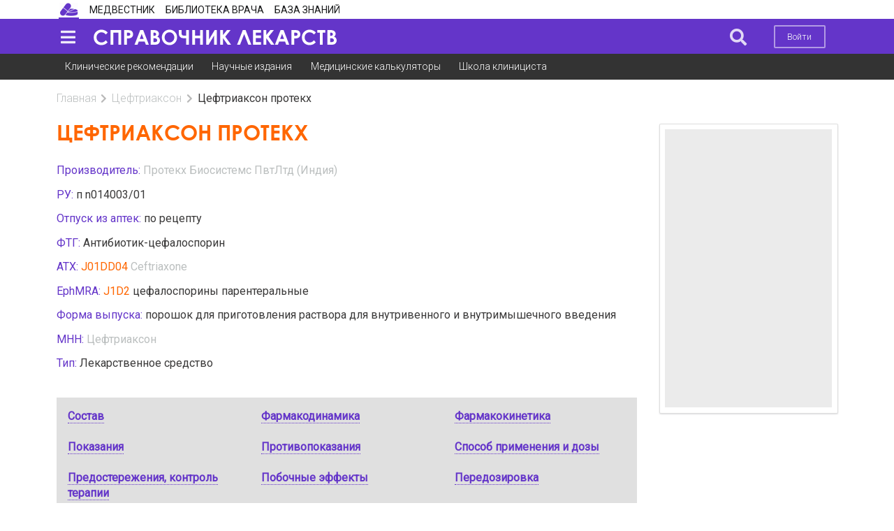

--- FILE ---
content_type: text/html; charset=UTF-8
request_url: https://bz.medvestnik.ru/drugs/21190.html
body_size: 16582
content:
<!DOCTYPE html><html lang="ru"><head><meta charset="utf-8"><meta name="viewport" content="width=device-width, initial-scale=1"><meta name="mobile-web-app-capable" content="yes"><meta name="subject" content="Торговые наименования" data-head-unique="1"><meta name="yandex-verification" content="ca5372abd24e2e7a" data-head-unique="1"><meta name="google-site-verification" content="W0ti8LLjYps6RDgzzozDZ0cZAdqsAw11Wylbfl4du2I" data-head-unique="1"><meta name="theme-color" content="#ffffff" data-head-unique="1"><meta name="ws" content="{&quot;app&quot;:&quot;bz&quot;,&quot;url&quot;:{&quot;websocket&quot;:&quot;wss:\/\/sock.bionika-digital.ru\/connection\/websocket&quot;,&quot;http_stream&quot;:&quot;https:\/\/sock.bionika-digital.ru\/connection\/http_stream&quot;,&quot;emulation&quot;:&quot;https:\/\/sock.bionika-digital.ru\/emulation&quot;},&quot;user&quot;:&quot;0&quot;,&quot;timestamp&quot;:&quot;1768968211&quot;,&quot;token&quot;:&quot;eyJ0eXAiOiJKV1QiLCJhbGciOiJIUzI1NiJ9.[base64].7_63IjYyVUIC11Ntm-FRtPa0HWm_6mw5ahpZSI-a_h0&quot;}" data-head-unique="1"><meta name="description" content="Каждый флакон содержит: активный компонент: цефтриаксон натрия (в пересчете на цефтриаксон) 1000 мг. Описание: Белый или белый с желтоватым оттенком порошок." data-head-unique="1"><meta name="robots" content="index, follow" data-head-unique="1"><link rel="canonical" href="https://bz.medvestnik.ru/drugs/21190.html" data-head-unique="1"><meta name="template" content="default" data-head-unique="1"><meta name="counters_data" content="{&quot;site&quot;:&quot;\u042d\u043d\u0446\u0438\u043a\u043b\u043e\u043c\u0435\u0434\u0438\u044f&quot;}" data-head-unique="1"><meta property="og:title" content="Цефтриаксон протекх: инструкция по применению, классификация, статьи" data-head-unique="1"><meta property="og:type" content="website" data-head-unique="1"><meta property="og:url" content="https://bz.medvestnik.ru/drugs/21190.html" data-head-unique="1"><meta property="og:image:width" content="800" data-head-unique="1"><meta property="og:image:height" content="473" data-head-unique="1"><meta property="og:image" content="https://bz.medvestnik.ru/apps/bz/assets/cache/images/d8b31b41aa.jpg" data-head-unique="1"><title data-head-unique="1">Цефтриаксон протекх: инструкция по применению, классификация, статьи » Справочник ЛС</title><link rel="apple-touch-icon" sizes="180x180" href="/apps/bz/assets/cache/images/a118c894e7.png?1697447833"><link rel="manifest" href="/apps/bz/assets/cache/files/30ce1f06b5.webmanifest"><link rel="icon" href="/apps/bz/assets/cache/images/11d844194a.ico?1697447833" type="image/icon" sizes="any"><script type="importmap">{"imports":{"alpine":"https:\/\/cdn.jsdelivr.net\/npm\/alpinejs@3\/+esm","core":"\/apps\/bz\/assets\/cache\/mjs\/core\/688d60e5.mjs?1766661018","query-string":"\/apps\/bz\/assets\/cache\/mjs\/query-string\/389868db.mjs?1706884154","debounce":"https:\/\/cdn.jsdelivr.net\/npm\/debounce@2\/+esm","throttle-debounce":"https:\/\/cdn.jsdelivr.net\/npm\/throttle-debounce@5\/+esm","md5":"https:\/\/cdn.jsdelivr.net\/npm\/blueimp-md5@2\/+esm","load-script":"https:\/\/cdn.jsdelivr.net\/npm\/load-script2@2\/+esm","mustache":"https:\/\/cdn.jsdelivr.net\/npm\/mustache@4\/+esm","fetch-jsonp":"https:\/\/cdn.jsdelivr.net\/npm\/fetch-jsonp@1\/+esm","on-change":"https:\/\/cdn.jsdelivr.net\/npm\/on-change@5\/+esm","lodash":"https:\/\/cdn.jsdelivr.net\/npm\/lodash@4\/+esm","sprintf":"https:\/\/cdn.jsdelivr.net\/npm\/sprintf-js@1\/+esm","date-fns":"https:\/\/cdn.jsdelivr.net\/npm\/date-fns@3\/+esm","history":"https:\/\/cdn.jsdelivr.net\/npm\/history@5\/+esm"}}</script><script type="module" src="/apps/bz/assets/cache/mjs/init/75f2412c.mjs?1760450350"></script><script type="module" src="/apps/bz/assets/cache/mjs/counters/7d24ba4e.mjs?1766661018"></script><script type="module" src="/apps/bz/assets/cache/mjs/default-events/efaecb7a.mjs?1766661018"></script><script type="module" src="/apps/bz/assets/cache/mjs/metrics/697d8290.mjs?1739359136"></script><script type="module" src="/apps/bz/assets/cache/mjs/alpine/94320b3a.mjs?1756291700"></script><link rel="preconnect" href="https://fonts.googleapis.com"><link rel="preconnect" href="https://fonts.gstatic.com" crossorigin><link href="/apps/bz/assets/cache/css/drugs/f0ede9e49d70c81b.css?1739451032" rel="stylesheet"><script src='//cdn.jsdelivr.net/headjs/1.0.3/head.load.min.js'></script>
<script>head.js('//ajax.googleapis.com/ajax/libs/jquery/2.2.4/jquery.min.js','//cdn.jsdelivr.net/npm/lodash@4/lodash.min.js','https://cdn.jsdelivr.net/npm/centrifuge@5/dist/centrifuge.min.js','https://cdn.jsdelivr.net/npm/mustache@4/mustache.min.js','/apps/bz/assets/cache/440ddfdbf7.js?1767103209','/apps/bz/assets/cache/b57c2e6e18.js?1526056119','/apps/bz/assets/cache/4056212c83.js?1750245955','/apps/bz/assets/cache/16b6273b17.js?1694982816','/apps/bz/assets/cache/9cd334a644.js?1728047877','/apps/bz/assets/cache/fe655e2319.js?1606737547');</script>
<script type='module' src='/apps/bz/assets/cache/edae2c221e.mjs?1767103203'></script>
<link rel='stylesheet' href='/apps/bz/assets/cache/d017531fec.css?1559687834' type='text/css'>
<link rel='stylesheet' href='/apps/bz/assets/cache/5ad044466b.css?1428608247' type='text/css'>
<link rel='stylesheet' href='/apps/bz/assets/cache/b5f9bdc106.css?1755783143' type='text/css'>
<link rel='stylesheet' href='/apps/bz/assets/cache/61974f5285.css?1744972993' type='text/css'>
<link rel='stylesheet' href='/apps/bz/assets/cache/cb905f0c9d.css?1767103209' type='text/css'>
<link rel='stylesheet' href='/apps/bz/assets/cache/50bbea0154.css?1767103083' type='text/css'>
<link rel='stylesheet' href='/apps/bz/assets/cache/424ae3cb1c.css?1694984203' type='text/css'>
<script data-head-unique="1">(typeof bDigital == 'undefined') && (bDigital = {}); bDigital.user = {"id":0,"hash":null,"workplace":null,"interests":null,"labels":null,"is_verified":false,"is_buyer":false,"in_rating":false};</script><script data-head-unique="1">USER = {"user_id":0,"status":"Гости","activity":"","workplace":"","is_buyer":"Нет","specs":[]};</script><script data-head-unique="1">DATA = {}; LANG = {"loading":"\u0417\u0430\u0433\u0440\u0443\u0437\u043a\u0430...","error":"\u041f\u0440\u043e\u0438\u0437\u043e\u0448\u043b\u0430 \u043e\u0448\u0438\u0431\u043a\u0430...","actions":{"ok":"\u0414\u0430","cancel":"\u041d\u0435\u0442","proceed":"\u041f\u0440\u043e\u0434\u043e\u043b\u0436\u0438\u0442\u044c?","close":"\u0417\u0430\u043a\u0440\u044b\u0442\u044c","select_file":"\u0412\u044b\u0431\u0440\u0430\u0442\u044c \u0444\u0430\u0439\u043b..."}};</script></head><body><div class="ui menu left vertical inverted pjaxed sidebar" data-sidebar="main"><a class='violet item' href='https://medvestnik.ru' data-counter-id='' data-metrics-token='eyJ0eXAiOiJKV1QiLCJhbGciOiJIUzI1NiJ9.[base64].IPQYKlw3lDz81VkcAAr0mHDX-RE-n7JQB1yCfpKMxsw'>Медвестник</a><a class='violet item' href='https://pharmvestnik.ru' data-counter-id='' data-metrics-token='eyJ0eXAiOiJKV1QiLCJhbGciOiJIUzI1NiJ9.[base64].09eJ0MHuHLpLGaqg63nTlE5vXf1H6hnImisO5bZhoOA'>Фармвестник</a><a class='violet item' href='https://lib.medvestnik.ru' data-counter-id='' data-metrics-token='eyJ0eXAiOiJKV1QiLCJhbGciOiJIUzI1NiJ9.[base64]._Y3yzU4eTi5-V0zXXIYcVXJi7jkdPT3H3FDwsqYAZKE'>Библиотека врача</a><a class='violet item' href='https://bz.medvestnik.ru' data-counter-id='' data-metrics-token='eyJ0eXAiOiJKV1QiLCJhbGciOiJIUzI1NiJ9.[base64].4uFKyAT_iBpyKUZUVQd_J_BmW5pF6qaEVkJvoMh22MU'>База знаний</a><a class="ui item" href="/user/auth/login?loc=%252Fdrugs%252F21190.html"><i class="icon log in"></i>Войти</a><a class="ui item register" href="/user/auth/register/form?loc=%252Fdrugs%252F21190.html">Зарегистрироваться</a></div><div id="pusher" class="pusher flex-block max-height"><div class="ui container" id="top"><div class="ui container"><div class="ui menu secondary pointing no-mobile site-select-menu"><a class="ui item active site-ls" href="https://bz.medvestnik.ru/ls" target="_self" data-counter-id="1200"><div class="icon" style="background-image:url(/apps/bz/assets/cache/images/e408b6f10a.png?1610372609);"></div></a><a class="ui item site-mv" href="https://medvestnik.ru" target="_self" data-counter-id="884"><div class="text">Медвестник</div></a><a class="ui item site-lib" href="https://lib.medvestnik.ru" target="_self" data-counter-id="883"><div class="text">Библиотека врача</div></a><a class="ui item site-bz" href="https://bz.medvestnik.ru" target="_self" data-counter-id="892"><div class="text">База знаний</div></a></div><link rel='stylesheet' href='/apps/bz/assets/cache/9671088677.css?1610372609' type='text/css'>
<x-data data-module="main.sites" data-action="select"></x-data></div></div><div class="ui segment vertical violet inverted no-padded center aligned" id="menu-top-container-wrapper"><div class="ui container" id="menu-top-container"><div class="ui menu violet inverted borderless pjaxed" id="menu-top"><a class="ui item" data-onclick="sidebar metricsRefresh" data-transition="overlay" data-mobile-transition="overlay" data-target="[data-sidebar=&quot;main&quot;]" data-counter-id="885" data-delay="1000" id="sidebar-toggle"><i class="icon large sidebar"></i></a><a class="ui item fitted" href="/ls" id="logo"><div class="text"><img fetchpriority="high" decoding="async" src="/apps/bz/assets/cache/images/8ba1f4e7be.png?1585926321" alt="" class="ui image"></div></a><div id="tagline" class="item">&nbsp;</div><div class="menu right"><a class="ui item search-btn" data-onclick="dimmer focus" data-focus-target="#search-block :text" data-dimmer-target="#menu-top-container"><i class="icon large no-spaced search"></i></a><div class="item no-mobile"><a class="ui button basic inverted no-mobile mini sign-in-btn" href="/user/auth/login?loc=%252Fdrugs%252F21190.html">Войти</a></div></div></div><div class="ui dimmer" id="search-block"><div class="content"><div class="center"><form method="get" autocomplete="off" class="ui form" data-submit="filter" action="/search" id="search-form"><div class="ui input fluid labeled"><div class="ui search large fluid transparent" style="width:100%;" id="top-search" data-plugin="search" data-url="" data-fields="{&quot;title&quot;:&quot;query&quot;}"><div class="ui input icon fluid"><input type="text" name="q" class="prompt" placeholder="Поиск..."><i class="icon search"></i></div><div class="results"></div></div><div class="ui buttons huge violet"><button type="submit" class="ui button icon"><i class="icon search"></i></button><button type="button" class="ui button close icon" data-onclick="closeDimmer"><i class="icon remove"></i></button></div></div></form><script>head.js('/apps/bz/assets/cache/2964d13b12.js?1610372609');</script>
<link rel='stylesheet' href='/apps/bz/assets/cache/18beac5302.css?1631273528' type='text/css'>
<x-data data-module="main.search" data-action="field"></x-data></div></div></div></div></div><div class="ui segment secondary no-top-marged no-bottom-marged no-border no-padded no-mobile no-tablet vertical" id="submenu-top"><div class="ui container"><div class="ui menu first-level secondary borderless"><a class="ui item" data-metrics-token="eyJ0eXAiOiJKV1QiLCJhbGciOiJIUzI1NiJ9.[base64].16OCPKLzOTQAvvzhA0HA8zq6B5PJIwzuoBk3OHzXjw8" href="/nosology">Клинические рекомендации</a><a class="ui item" data-metrics-token="eyJ0eXAiOiJKV1QiLCJhbGciOiJIUzI1NiJ9.[base64].SFa_o5CC8DQDVcmdkKDYURMPe8dvQDjuua48Sf3Gmk8" href="https://lib.medvestnik.ru">Научные издания</a><a class="ui item" data-metrics-token="eyJ0eXAiOiJKV1QiLCJhbGciOiJIUzI1NiJ9.[base64].lDQA6g-c6NZrhQs6J33GZk2PRE_VR8dAsAGryeVe6XA" href="https://medvestnik.ru/calculators">Медицинские калькуляторы</a><a class="ui item" data-metrics-token="eyJ0eXAiOiJKV1QiLCJhbGciOiJIUzI1NiJ9.[base64].V9DA-mrxrNj9-daWfEqmZkB2DWOMPG2othCI9JOItok" href="https://medvestnik.ru/content/roubric/school">Школа клинициста</a></div></div></div><script>head.js('/apps/bz/assets/cache/4c876f3f1f.js?1686596508');</script>
<link rel='stylesheet' href='/apps/bz/assets/cache/37ae3de8ad.css?1574425554' type='text/css'>
<x-data data-module="menu.submenu" data-action="index"></x-data><div class="ui segment max-height vertical basic" id="site-content"><div class="ui container max-height"><div class="ui grid max-height"><div class="column max-height size pjaxed"><div class='ui breadcrumb spaced-bottom'><a href='/ls' class='section'>Главная</a><i class='right chevron icon divider'></i><a href='/classify/mnn/Ceftriakson.html' class='section'>Цефтриаксон</a><i class='right chevron icon divider'></i><div class='active section'>Цефтриаксон протекх</div></div><div class="ui grid stackable"><div class="column twelve wide"><h1 class="ui header page floated-left">Цефтриаксон протекх</h1><div class="clearfix"></div><div class="ui grid no-top-marged equal width tablet reversed computer reversed stackable"><div class="column"><div class="spaced-bottom-half"><div><span class="primary colored strong">Производитель: </span><span class="strong"><span><a href="/classify/cmp/Protekh-Biosistems-PvtLtd.html" class="strong muted">Протекх Биосистемс ПвтЛтд (Индия)</a></span></span></div></div><div class="spaced-bottom-half"><div><span class="primary colored strong">РУ: </span><span class="strong">п n014003/01</span></div></div><div class="spaced-bottom-half"><div><span class="primary colored strong">Отпуск из аптек: </span><span class="strong">по рецепту</span></div></div><div class="spaced-bottom-half"><div><span class="primary colored strong">ФТГ: </span><span class="strong"><span>Антибиотик-цефалоспорин</span></span></div></div><div class="spaced-bottom-half"><div><span class="primary colored strong">АТХ: </span><span class="strong"><span class="secondary colored spaced-right-quorter">J01DD04</span><span><a href="/classify/atc/2742.html" class="strong muted">Ceftriaxone</a></span></span></div></div><div class="spaced-bottom-half"><div><span class="primary colored strong">EphMRA: </span><span class="strong"><span class="secondary colored spaced-right-quorter">J1D2</span><span>цефалоспорины парентеральные</span></span></div></div><div class="spaced-bottom-half"><div><span class="primary colored strong">Форма выпуска: </span><span class="strong"><span>порошок для приготовления раствора для внутривенного и внутримышечного введения</span></span></div></div><div class="spaced-bottom-half"><div><span class="primary colored strong">МНН: </span><span class="strong"><span><a href="/classify/mnn/Ceftriakson.html" class="strong muted">Цефтриаксон</a></span></span></div></div><div class="spaced-bottom-half"><div><span class="primary colored strong">Тип: </span><span class="strong">Лекарственное средство</span></div></div></div></div><div class="clearfix"></div><div class="sections-container"><div class="ui segment basic spaced-bottom"><div class="ui grid three column drug-menu-container"><div class="column spaced-bottom-quorter no-bottom-padding no-right-padding"><span data-onclick="scrollto" data-target="#section-compound" data-duration="1000" data-offset="12">Состав</span></div><div class="column spaced-bottom-quorter no-bottom-padding no-right-padding"><span data-onclick="scrollto" data-target="#section-pharmacodynamics" data-duration="1000" data-offset="12">Фармакодинамика</span></div><div class="column spaced-bottom-quorter no-bottom-padding no-right-padding"><span data-onclick="scrollto" data-target="#section-pharmacokinetics" data-duration="1000" data-offset="12">Фармакокинетика</span></div><div class="column spaced-bottom-quorter no-bottom-padding no-right-padding"><span data-onclick="scrollto" data-target="#section-indications" data-duration="1000" data-offset="12">Показания</span></div><div class="column spaced-bottom-quorter no-bottom-padding no-right-padding"><span data-onclick="scrollto" data-target="#section-contraindications" data-duration="1000" data-offset="12">Противопоказания</span></div><div class="column spaced-bottom-quorter no-bottom-padding no-right-padding"><span data-onclick="scrollto" data-target="#section-application_mode" data-duration="1000" data-offset="12">Способ применения и дозы</span></div><div class="column spaced-bottom-quorter no-bottom-padding no-right-padding"><span data-onclick="scrollto" data-target="#section-cautions" data-duration="1000" data-offset="12">Предостережения, контроль терапии</span></div><div class="column spaced-bottom-quorter no-bottom-padding no-right-padding"><span data-onclick="scrollto" data-target="#section-side_effects" data-duration="1000" data-offset="12">Побочные эффекты</span></div><div class="column spaced-bottom-quorter no-bottom-padding no-right-padding"><span data-onclick="scrollto" data-target="#section-overdose" data-duration="1000" data-offset="12">Передозировка</span></div><div class="column spaced-bottom-quorter no-bottom-padding no-right-padding"><span data-onclick="scrollto" data-target="#section-interaction" data-duration="1000" data-offset="12">Взаимодействие</span></div><div class="column spaced-bottom-quorter no-bottom-padding no-right-padding"><span data-onclick="scrollto" data-target="#section-storage" data-duration="1000" data-offset="12">Условия и сроки хранения</span></div></div></div><div class="" data-plugin="" data-exclusive=""><div><h2 class="ui header primary bordered colored section title anchor active" id="section-compound">Состав</h2><div class="content active spaced-bottom"><p>Каждый флакон содержит: <strong>активный компонент:</strong> цефтриаксон натрия (в пересчете на цефтриаксон) 1000 мг.</p>
<p><strong>Описание:</strong> Белый или белый с желтоватым оттенком порошок.</p></div></div><div><h2 class="ui header primary bordered colored section title anchor active" id="section-pharmacodynamics">Фармакодинамика</h2><div class="content active spaced-bottom"><p><span>Цефтриаксон - цефалоспориновый антибиотик III поколения для парентерального применения, обладает бактерицидным действием, угнетает синтез клеточной мембраны, </span><span>in</span><span> </span><span>vitro</span><span> </span><span>подавляет рост многих грамположительных и грамотрицательных микроорганизмов. <span class="mnn-name-in-link">Цефтриаксон</span> устойчив к действию бета-лактамазных ферментов (как пенициллиназы, так и цефалоспориназы). </span><span>In</span><span> </span><span>vitro</span><span> </span><span>и в условиях клинической практики <span class="mnn-name-in-link">цефтриаксон</span> обычно эффективен в отношении следующих микроорганизмов:</span><span></span></p>
<p><strong>Грамположительные:</strong></p>
<p><span>Коагулазоотрицательные стафилококки (включая </span><span>Staphylococcus</span><span> </span><span>epidermidis</span><span>), </span><span>Staphylococcus</span><span> </span><span>aureus</span><span>, </span><span>(метициллин-чувствительные штаммы), </span><span>Streptococcus</span><span> </span><span>pneumoniae</span><span>, </span><span>Streptococcus</span><span> </span><span>группы </span><span>A</span><span> (</span><span>Streptococcus</span><span> </span><span>pyogenes</span><span>), </span><span>Streptococcus</span><span> </span><span>группы В </span><span>(</span><span>Streptococcus</span><span> </span><span>agalactiae</span><span>), </span><span>Streptococcus</span><span> </span><span>viridans</span><span>.</span><span></span></p>
<p><i><span>Примечание:</span></i><span> </span><span>Staphylococcus</span><span> </span><span>spp</span><span>., </span><span>устойчивый к метициллину, резистентен и к цефалоспоринам, в том числе и к цефтриаксону. Большинство штаммов энтерококков (например, </span><span>Streptococcus</span><span> </span><span>faecalis</span><span>) </span><span>также устойчивы к цефтриаксону.</span><span></span></p>
<p><strong>Грамотрицательные:</strong></p>
<p><span>Aeromonas spp., Alcaligenes spp., Moraxella catarrhalis, Citrobacter spp., Enterobacter spp. </span><span>(</span><span>некоторые</span><span> </span><span>штаммы</span><span> </span><span>устойчивы</span><span>), </span><span>Escherichia coli, Haemophilus ducreyi, Haemophilus influenzae, Haemophilus parainfluenzae, Klebsiella spp. </span><span>(</span><span>в</span><span> </span><span>том</span><span> </span><span>числе</span><span> </span><span>Klebsiella pneumoniae, Klebsiella oxytoca), Morganella morganii, Neisseria gonorrhoeae </span><span>(</span><span>включая</span><span> </span><span>штаммы</span><span>, </span><span>резистентные</span><span> </span><span>к</span><span> </span><span>пенициллину</span><span>), </span><span>Neisseria meningitidis, Plesiomonas shigelloides, Proteus mirabilis, Proteus vulgaris, Providencia spp., Pseudomonas aeruginosa </span><span>(</span><span>многие</span><span> </span><span>штаммы</span><span> </span><span>устойчивы</span><span>), </span><span>Salmonella spp. </span><span>(</span><span>в</span><span> </span><span>том</span><span></span><span>числе</span><span> </span><span>Salmonella typhimurium), Serratia spp. </span><span>(</span><span>в</span><span> </span><span>том</span><span> </span><span>числе</span><span> </span><span>Serratia marcescens), Shigella spp., Vibrio spp. </span><span>(</span><span>в</span><span> </span><span>том</span><span> </span><span>числе</span><span> </span><span>Vibrio cholerae), Yersinia spp. </span><span>(</span><span>в</span><span> </span><span>том</span><span> </span><span>числе</span><span> </span><span>Yersinia enterocolitica)</span><span></span></p>
<p><i><span>Примечание:</span></i><span> многие штаммы перечисленных микроорганизмов, которые в присутствии других антибиотиков, например, пенициллинов, цефалоспоринов первых поколений и аминогликозидов, устойчиво размножаются, чувствительны к цефтриаксону. </span><span>Treponema</span><span> </span><span>pallidum</span><span></span><span>чувствительна к цефтриаксону как </span><span>in</span><span> </span><span>vitro</span><span>, </span><span>так и </span><span>in</span><span> </span><span>vivo</span><span>. </span><span>По клиническим данным при первичном и вторичном сифилисе отмечают хорошую эффективность цефтриаксона. К цефтриаксону резистентны: </span><span>Listeria</span><span> </span><span>monocytogenes</span><span>, </span><span>Mycoplasma</span><span> </span><span>spp</span><span>., </span><span>Stenotrophomonas</span><span> </span><span>maltophilia</span><span>, </span><span>Ureaplasma</span><span> </span><span>urealyticum</span><span>.</span></p>
<p><strong>Анаэробные патогены:</strong></p>
<p><span>Bacteroides</span><span> </span><span>spp</span><span>. </span><span>(в том числе некоторые штаммы </span><span>Bacteroides</span><span> </span><span>fragilis</span><span>), </span><span>Clostridium</span><span> </span><span>spp</span><span>. </span><span>(</span><span>в</span><span> </span><span>том</span><span> </span><span>числе</span><span> </span><span>Clostridium difficile), Fusobacterium spp. </span><span>(</span><span>кроме</span><span> </span><span>Fusobacterium mostiferum. Fusobacterium varium), Peptococcus spp., Peptostreptococcus spp.</span></p>
<p><i><span>Примечание:</span></i><span> Некоторые штаммы многих </span><span>Bacteroides</span><span> </span><span>spp</span><span>. </span><span>(например, </span><span>Bacteroides</span><span> </span><span>fragilis</span><span>), </span><span>вырабатывающие бета-лактамазу, устойчивы к цефтриаксону. К цефтриаксону также проявляет резистентность </span><span>Chlamydia</span><span> </span><span>spp</span><span>. </span><span>Для определения чувствительности микроорганизмов необходимо применять диски, содержащие <span class="mnn-name-in-link">цефтриаксон</span>, так как показано, что </span><span>in</span><span> </span><span>vitro</span><span> </span><span>к классическим цефалоспоринам определенные штаммы патогенов могут быть устойчивы.</span></p></div></div><div><h2 class="ui header primary bordered colored section title anchor active" id="section-pharmacokinetics">Фармакокинетика</h2><div class="content active spaced-bottom"><p><strong>Всасывание</strong><span></span></p>
<p><span>При внутримышечном введении <span class="mnn-name-in-link">цефтриаксон</span> хорошо абсорбируется из места введения и достигает высоких концентраций в сыворотке. Биодоступность препарата - 100 %.</span><span></span></p>
<p><span>Время достижения максимальной концентрации при внутримышечном введении составляет 2 ч, при внутривенном - к концу инфузии. При внутримышечном введении 1000 мг максимальная концентрация (С</span><sub><span>m</span></sub><sub><span>ах</span></sub><span>) цефтриаксона составляет 76 мкг/мл. При внутривенном введении в дозах 1000 или 2000 мг С</span><sub><span>m</span></sub><sub><span>ах</span></sub><span> составляет 151 и 257 мкг/мл соответственно.</span><span></span></p>
<p><strong>Распределение</strong></p>
<p><span>Цефтриаксон обратимо связывается с альбумином и это связывание обратно пропорционально концентрации: например, при концентрации препарата в сыворотке крови менее 100 мг/л связывание цефтриаксона с белками составляет 95 %, а при концентрации 300 мг/л - только 85 %. Благодаря меньшей концентрации альбумина в тканевой жидкости, доля свободного цефтриаксона в ней выше, чем в плазме. При парентеральном введении <span class="mnn-name-in-link">цефтриаксон</span> хорошо проникает в ткани и жидкости организма. Кажущийся объем распределения составляет 5,78-13,5 л. При внутривенном введении <span class="mnn-name-in-link">цефтриаксон</span> быстро диффундирует в интерстициальную жидкость, где свое бактерицидное действие в отношении чувствительных к нему патогенов сохраняет в течение 24 часов. Более суток поддерживаются концентрации цефтриаксона превышающие минимальные подавляющие концентрации для большинства возбудителей инфекций в тканях и жидкостях организма (легких, сердце, желчных путях, печени, миндалинах, среднем ухе и слизистой носа, костях, а также спинномозговой, плевральной и синовиальной жидкостях и секрете предстательной железы). <span class="mnn-name-in-link">Цефтриаксон</span> проходит через плацентарный барьер и в малых концентрациях проникает в грудное молоко.</span><span></span></p>
<p><strong>Выведение</strong><span></span></p>
<p><span>Период полувыведения у взрослых составляет около 8 часов, у пожилых лиц старше 75 лет - увеличивается в 2-3 раза, у новорожденных - до 8 дней. <span class="mnn-name-in-link">Цефтриаксон</span> выводится, в основном, в неизменном виде почками (50-60 % от введенной дозы). 40-50 % выводится также в неизмененной форме с желчью. У новорожденных выводится почками около 70 % введенной дозы. Общий плазменный клиренс цефтриаксона составляет 10-22 мл/мин. Почечный клиренс равняется 5-12 мл/мин. При умеренной недостаточности почек или при патологии печени у взрослых фармакокинетика цефтриаксона почти не изменяется, период полувыведения удлиняется незначительно. Если функция почек нарушена, увеличивается выделение с желчью, а если имеет место патология печени, то усиливается выведение цефтриаксона почками. Пациентам с почечной недостаточностью коррекция дозы антибиотика требуется только при клиренсе креатинина ниже 10 мл/мин.</span><span></span></p>
<p><i><span>Проникновение в спинномозговую</span></i><i><span> </span></i><i><span>жидкость у</span></i><span> новорожденных и у детей при воспалении </span>мозговой оболочки <span class="mnn-name-in-link">цефтриаксон</span> проникает в ликвор, при этом, в случае бактериального менингита средняя концентрация препарата в спинномозговой жидкости составляет 17 % от концентрации цефтриаксона в сыворотке крови, что примерно в 4 раза больше, чем при асептическом менингите. Через 24 часа после внутривенного введения цефтриаксона в дозе 50-100 мг/кг массы тела концентрация в спинномозговой жидкости превышает 1,4 мг/л. У взрослых больных менингитом через 2-25 часов после введения цефтриаксона в дозе 50 мг/кг массы тела концентрация цефтриаксона многократно превышала минимальную подавляющую концентрацию для патогенов, наиболее часто вызывающих менингит.</p></div></div><div><h2 class="ui header primary bordered colored section title anchor active" id="section-indications">Показания</h2><div class="content active spaced-bottom"><p>Инфекционно-воспалительные заболевания, вызываемые чувствительными к цефтриаксону патогенами: сепсис, менингит, диссеминированный боррелиоз Лайма (ранние и поздние стадии заболевания); инфекции брюшной полости (перитонит, воспалительные заболевания желудочно-кишечного тракта, желчевыводящих путей); инфекции костей, суставов, соединительной ткани, кожи; раневые инфекции; инфекции у больных с пониженной функцией иммунной системы; инфекции почек и мочевыводящих путей; инфекции дыхательных путей, особенно пневмонии; а также инфекции ЛОР-органов, инфекции половых органов, в том числе гонорея. Профилактика инфекций в послеоперационном периоде.</p></div></div><div><h2 class="ui header primary bordered colored section title anchor active" id="section-contraindications">Противопоказания</h2><div class="content active spaced-bottom"><p>Повышенная чувствительность к цефалоспоринам, пенициллинам и карбапенемам; беременность (I триместр).</p>
<p><strong>С осторожностью:</strong> назначают препарат при почечной и/или печеночной недостаточности, неспецифическом язвенном колите, энтерите или колите, связанным с применением антибактериальных лекарственных средств; гипербилирубинемии у новорожденных, недоношенным детям; при беременности (II и III триместр) и в период лактации.</p>
<p><strong>Беременность и лактация:</strong></p>
<p>Цефтриаксон может назначаться во время беременности (II и III триместр) только в тех случаях, когда предполагаемая польза для матери превышает возможных риск для плода. При необходимости применения цефтриаксона в период лактации следует решить вопрос о прекращении грудного вскармливания.</p></div></div><div><h2 class="ui header primary bordered colored section title anchor active" id="section-application_mode">Способ применения и дозы</h2><div class="content active spaced-bottom"><p>Вводят внутривенно (в/в) или внутримышечно (в/м).</p>
<p><em>Для взрослых и для детей старше 12 лет:</em></p>
<p>Средняя суточная доза составляет 1000-2000 мг цефтриаксона 1 раз в день (каждые 24 часа).</p>
<p>В тяжелых случаях или в случаях инфекций, вызываемых умеренно чувствительными патогенами, разовая суточная доза может быть увеличена до 4000 мг.</p>
<p><em>Для грудных детей (в т.ч. новорожденных) и детей до 12 лет:</em> при применении 1 раз в сутки рекомендуется следующая схема:</p>
<p><em>для новорожденных</em> - 20-50 мг/кг/сут (не превышать дозу 50 мг/кг/сут в связи с незрелой ферментной системой у новорожденных).</p>
<p><em>для грудных детей и детей до 12 лет:</em> суточная доза составляет 20-75 мг/кг массы тела. У детей с массой тела 50 кг и выше необходимо использовать дозу для взрослых. Дозу более 50 мг/кг массы тела необходимо назначать в виде внутривенной инфузии, по крайней мере, в течение 30 минут.</p>
<p><em>Продолжительность терапии:</em> зависит от течения заболевания. Лечение рекомендуется продолжать еще в течение 48 - 72 ч nocjjeнормализации температуры и лабораторного подтверждения эрадикации возбудителя.</p>
<p><em>Комбинированная терапия:</em> в исследованиях доказано, что между цефтриаксоном и аминогликозидами по влиянию на многие Грамотрицательные бактерии имеет место синергизм. Хотя заранее предсказать потенцированный эффект подобных комбинаций нельзя, в случае тяжелых и угрожающих жизни инфекций (например, вызываемых Pseudomonas aeruginosa) обосновано их совместное назначение. В связи с фармацевтической несовместимостью цефтриаксона и аминогликозидов необходимо назначать их в рекомендуемых дозах раздельно!</p>
<p><strong><em>Дозирование в особых случаях</em></strong></p>
<p><em>Менингит:</em> при бактериальном менингите - у детей начальная доза составляет 100 мг/кг массы тела один раз в день (максимально 4000 мг). Как только удалось выделить патогенный микроорганизм и определить его чувствительность к цефтриаксону необходимо уменьшить дозу в соответствии с полученными данными. Наилучшие результаты были достигнуты при следующих сроках терапии:</p>
<div class="ui table-container"><table class="ui celled striped structured violet table unstackable">
<tbody>
<tr>
<td width="321">
<p>Возбудитель</p>
</td>
<td width="306">
<p>Длительность терапии</p>
</td>
</tr>
<tr>
<td width="321">
<p>Neisseria meningitidis</p>
</td>
<td width="306">
<p>4 дня</p>
</td>
</tr>
<tr>
<td width="321">
<p>Haemophilus influenzae</p>
</td>
<td width="306">
<p>6 дней</p>
</td>
</tr>
<tr>
<td width="321">
<p>Streptococcus pneumoniae</p>
</td>
<td width="306">
<p>7 дней</p>
</td>
</tr>
<tr>
<td width="321">
<p>Чувствительные Enterobacteriaceae</p>
</td>
<td width="306">
<p>10-14 дней</p>
</td>
</tr>
</tbody>
</table></div>
<p><em>Гонорея:</em> для лечения гонореи, вызываемой как образующими, так и необразующими пенициллиназу штаммами, рекомендуемая доза составляет 250 мг однократно внутримышечно.</p>
<p><em>Боррелиоз Лайма:</em> 50 мг/кг (высшая суточная доза - 2000 мг) взрослым и детям, один раз в сутки в течение 14 дней.</p>
<p><em>Профилактика в пред- и послеоперационном периоде:</em> для профилактики послеоперационных инфекций рекомендуется однократное введение цефтриаксона в дозе 1000-2000 мг за 30-90 минут до операции. При операциях на толстой и прямой кишке рекомендуется одновременное (но раздельное) введение 2000 мг цефтриаксона и одного из противомикробных средств, проявляющим свою активность в отношении анаэробных микроорганизмов.</p>
<p><em>Недостаточность функции почек и печени:</em> у больных с нарушением функции почек, при условии нормальной функции печени, дозу цефтриаксона уменьшать нет необходимости. Только при недостаточности почек в терминальной стадии (клиренс креатинина ниже 10 мл/мин) суточная доза цефтриаксона не должна превышать 2000 мг.</p>
<p>У больных с нарушением функции печени, при условии сохранения функции почек, дозу цефтриаксона уменьшать также нет необходимости.</p>
<p>В случаях одновременного наличия тяжелой патологии печени и почек концентрацию цефтриаксона в сыворотке крови необходимо регулярно контролировать. Больным на гемодиализе не требуется вводить дополнительную дозу после сеанса диализа. Необходимо, однако, контролировать концентрацию цефтриаксона в сыворотке крови на предмет возможной коррекции дозы.</p>
<p><em>Правила приготовления раствора для внутримышечного введения:</em> для внутримышечного введения 1000 мг препарата необходимо развести в 3,5 мл 1 %-го раствора лидокаина и ввести глубоко в ягодичную мышцу. Рекомендуется вводить не более 1000 мг препарата в одну мышцу. Пробная аспирация помогает избежать непреднамеренного попадания в сосуд. Полученный раствор нельзя вводить внутривенно!</p>
<p><em>Правила приготовления раствора для внутривенного введения:</em> для внутривенной инъекции 1000 мг препарата необходимо развести в 10 мл воды для инъекций и вводить внутривенно медленно в течение 2-4 минут.</p>
<p><em>Для внутривенной инфузии</em> 2000 мг порошка необходимо развести примерно в 40 мл раствора, не содержащего ионов кальция, например, в 0,45 % или 0,9 % растворе натрия хлорида, в 2,5 %, 5 % или 10 % растворе глюкозы, 5 % растворе фруктозы, воде для инъекций.</p>
<p>Продолжительность внутривенной инфузии должна составлять как минимум 30 минут. Растворы цефтриаксона нельзя смешивать или добавлять в растворы, содержащие другие антибиотики или другие растворители, за исключением перечисленных выше, из-за возможной несовместимости.</p></div></div><div><h2 class="ui header primary bordered colored section title anchor active" id="section-cautions">Предостережения, контроль терапии</h2><div class="content active spaced-bottom"><p>При сопутствующей тяжелой почечной и печеночной недостаточности, а также у больных, находящихся на гемодиализе, следует регулярно определять концентрацию препарата в плазме.</p>
<p>При длительном лечении необходимо регулярно контролировать картину периферической крови, показатели функционального состояния печени и почек.</p>
<p>В редких случаях при УЗИ желчного пузыря отмечаются затемнения, которые исчезают после прекращения лечения (даже если это явление сопровождается болями в правом подреберье, рекомендуют продолжение назначения антибиотика и проведение симптоматического лечения).</p>
<p>Во время лечения противопоказано употребление этанола - возможны дисульфирамоподобные эффекты (покраснение лица, спазм в животе и в области желудка, тошнота, рвота, головная боль, снижение АД, тахикардия, одышка).</p>
<p>Несмотря на подробный сбор анамнеза, что является правилом и для других цефалоспориновых антибиотиков, нельзя исключить возможность развития анафилактического шока, который требует немедленной терапии - сначала внутривенно эпинефрин, затем глюкокортикостероиды.</p>
<p>Исследования in vitro показали, что подобно другим цефалоспориновым антибиотикам, цефтриаксон способен вытеснять билирубин, связанный с альбумином сыворотки крови, поэтому у новорожденных с гипербилирубинемией применение препарата требует особой осторожности.</p>
<p>При длительном применении может потребоваться назначение витамина К. Рекомендуется использовать только свежеприготовленные растворы.</p></div></div><div><h2 class="ui header primary bordered colored section title anchor active" id="section-side_effects">Побочные эффекты</h2><div class="content active spaced-bottom"><p><i><span>Аллергические реакции:</span></i><span> крапивница, лихорадка или озноб, сыпь, зуд, редко - бронхоспазм, эозинофилия, эритема экссудативная мультиформная (в том числе синдром Стивенса-Джонсона), сывороточная болезнь, анафилактический шок.</span><span></span></p>
<p><i><span>Со стороны пищеварительной системы:</span></i><span> тошнота, рвота, метеоризм, абдоминальные боли, нарушение вкуса, стоматит, глоссит, диарея или запор, псевдомембранозный энтероколит; нарушение функции печени (повышение активности "печеночных" трансаминаз, реже - щелочной фосфатазы или билирубина, холестатическая желтуха), псевдохолелитиаз желчного пузыря </span><span>("</span><span>sludge</span><span>''</span><span>-синдром), дисбактериоз.</span><span></span></p>
<p><i><span>Со стороны органов кроветворения: анемия,</span></i><span> лейкопения, лейкоцитоз, нейтропения, гранулоцитопения, лимфопения, тромбоцитоз, тромбоцитопения, гемолитическая анемия, гипокоагуляция, снижение концентрации плазменных факторов свертывания крови (II, VII, IX, X), удлинение протромбинового времени.</span><span></span></p>
<p><i><span>Со стороны мочевыделителъной системы:</span></i><span> нарушение функции почек (азотемия, повышение содержания мочевины в крови, гиперкреатининемия, глюкозурия, цилиндрурия, гематурия), олигурия, анурия.</span><span></span></p>
<p><i><span>Местные реакции:</span></i><span> при в/в введении - флебиты, болезненность по ходу вены, при в/м введении - болезненность и инфильтрат в месте введения.</span></p>
<p><i><span>Прочие:</span></i><span> головная боль, головокружение, носовые кровотечения, кандидоз, суперинфекция.</span></p></div></div><div><h2 class="ui header primary bordered colored section title anchor active" id="section-overdose">Передозировка</h2><div class="content active spaced-bottom"><p>Избыточно высокие концентрации цефтриаксона в плазме не могут быть снижены с помощью гемодиализа или перитонеального диализа. Специфический антидот отсутствует. Для лечения случаев передозировки рекомендована симптоматическая терапия.</p></div></div><div><h2 class="ui header primary bordered colored section title anchor active" id="section-interaction">Взаимодействие</h2><div class="content active spaced-bottom"><p>Цефтриаксон, подавляя кишечную флору, препятствует синтезу витамина К. При одновременном назначении с препаратами, снижающими агрегацию тромбоцитов (нестероидные противовоспалительные средства, салицилаты, сульфинпиразон), увеличивается риск развития кровотечений.</p>
<p>При одновременном назначении с антикоагулянтами отмечается усиление действия последних. При одновременном применении с "петлевыми" диуретиками, например, фуросемидом, нефротоксического действия не наблюдается.</p>
<p>Цефтриаксон и аминогликозиды обладают синергизмом в отношении многих грамотрицательных бактерий. Несовместим с этанолом.</p>
<p><em>Фармацевтическое взаимодействие.</em> Цефтриаксон не следует смешивать или вводить одновременно с другими противомикробными препаратами, а также добавлять в инфузионные растворы, содержащие ионы кальция.</p></div></div><div><h2 class="ui header primary bordered colored section title anchor active" id="section-storage">Условия и сроки хранения</h2><div class="content active spaced-bottom"><p><strong>Условия хранения:</strong></p>
<p>В защищенном от света месте, при температуре не выше 25 &deg;С.</p>
<p>Хранить в недоступном для детей месте.</p>
<p><strong>Срок годности:</strong></p>
<p>2 года.</p>
<p>Не использовать после истечения срока годности, указанного на упаковке.</p></div></div></div></div><form method="post" autocomplete="off" class="ui form" data-submit="filter" action="/search"><div class="ui input fluid large action"><input type="text" name="q" placeholder="Поиск..."><button type="submit" class="ui button violet">Найти</button></div><input type="hidden" name="section" value="ls"></form><span class="c-views-counter" x-data="component_views_counter({&quot;url&quot;:&quot;https:\/\/services.bionika-digital.ru\/counters\/history\/batch\/?app=bz&amp;tokens=eyJ0eXAiOiJKV1QiLCJhbGciOiJIUzI1NiJ9.eyJhcHAiOiJieiIsIm1vZHVsZSI6ImRydWdzIiwiaWQiOjIxMTkwLCJoX21vZHVsZSI6bnVsbCwiaF9pZCI6bnVsbCwidXNlciI6MCwiZXhwIjoxODAwNTA0MjExfQ.uB1r4qg5_v9EyBmTYBC1-OqfdUBfgS1uKI5QpCqPynE&quot;})" x-bind="component_views_counter"></span><script type="module" src="/apps/bz/assets/cache/mjs/counters-views-counter/5e07b6da.mjs?1706551385"></script><x-data data-module="counters.views" data-action="index"></x-data><x-data data-module="drugs" data-action="full"></x-data><div hidden="1" data-counters-data="{&quot;companies&quot;:[&quot;Протекх Биосистемс ПвтЛтд&quot;],&quot;action&quot;:&quot;full&quot;,&quot;group&quot;:&quot;Торговые наименования&quot;}"></div></div><div class="column four wide"><div class="column-wrapper"><iframe style="border:0;" class="smartcolumn_wrapper" name="smartcolumn_wrapper"></iframe><x-bd-column-item><div class="ui segment spaced-bottom-half" data-route="banners.display" data-alias="banners.1"><div class="bm-banners bm-banners_single desktop"><div class="bm-banner column-240x400" data-place="ls-240x400" data-responsive="1" data-count="1" data-spec="12,32,27,25,23,22,19,18,14,1,11,10,8,7,5,4,3,2" data-tag="" data-ids="" style="--width:240px;--height:400px;"><div class="ui segment basic bm-banner-spacing" style="padding-bottom:166.66666666667%;"><div class="ui inverted dimmer active"><div class="ui placeholder" data-bm-bnr-loader="1"><div class="image"></div></div></div></div></div></div></div></x-bd-column-item></div><link rel='stylesheet' href='/apps/bz/assets/cache/0c824bd4eb.css?1624199475' type='text/css'>
<x-data data-module="widgets.smartcolumn" data-action="index"></x-data></div></div></div></div></div></div><div class="pjaxed"></div><div><div class="ui segment vertical inverted" id="copyright"><div class="ui container"><div class="ui grid"><div class="column"><div class="ui grid"><div class="column four wide computer six wide tablet sixteen wide mobile segment-copyright-logo pjaxed"><img fetchpriority="high" decoding="async" src="/apps/bz/assets/cache/images/8ba1f4e7be.png?1585926321" alt="" class="ui image"><div id="tagline-bottom">&nbsp;</div></div><div class="column ten wide computer six wide tablet sixteen wide mobile pjaxed"><small><a href="/pages/politics.html" target="_blank" rel="noopener noreferrer">«Политика конфиденциальности»</a>
<p class="small muted">Приведенная научная информация, содержащая описание активных веществ лекарственных препаратов, является обобщающей. Содержащаяся на сайте информация не должна быть использована для принятия самостоятельного решения о возможности применения представленных лекарственных препаратов и не может служить заменой очной консультации врача.</p></small></div><div class="column right aligned two wide computer four wide tablet six wide mobile segment-copyright-bd"><a href="https://bionika-digital.ru" target="_blank"><img fetchpriority="high" decoding="async" src="/apps/bz/assets/cache/images/c331414101.png?1529682818" alt="" class="ui image"></a><span class="pjaxed"><script>
window.bDigital || (bDigital = {});

bDigital.countersList = [
     {type: 'ga4', id: 'G-KDMDVDBD4X'},
     {type: 'ym', id: '57693328'},
];

head.ready(function() {

        bDigital.metrics && bDigital.metrics.init({
            login: 'bz'
        });

});
</script>

<!-- VK pixel
<img src="https://vk.com/rtrg?p=VK-RTRG-345062-jgEf" style="position:fixed; left:-999px;" alt=""/>
 -->
<noscript>
<img src="https://mc.yandex.ru/watch/57693328" style="position:absolute; left:-9999px;" alt="" />
</noscript></span></div></div></div></div></div></div></div></div><div class="c-basic-sticky-footer c-fixed-footer" :class="{pinned: pinned, unpinned: !pinned}" :style="{top: bottom ? null : offset + &quot;px&quot;, bottom: bottom ? offset + &quot;px&quot; : null, position: enabled ? &quot;sticky&quot; : null}" x-set="{&quot;enabled&quot;:true}" x-data="component_basic_sticky({&quot;bottom&quot;:true})" x-bind="component_basic_sticky"><div class="item"><div id="totop"><button type="button" class="ui button violet no-marged icon" data-onclick="scrollto retfalse" data-onmouseenter="transition" data-scrollto-target="body" data-scrollto-duration="500" data-transition-animation="flash" data-transition-target=".icon" data-transition-target-is-child="1"><i class="icon chevron up"></i></button></div><script>head.js('/apps/bz/assets/cache/5ab13dc68d.js?1686596625');</script>
<link rel='stylesheet' href='/apps/bz/assets/cache/03b13213be.css?1686596625' type='text/css'>
<x-data data-module="widgets.totop" data-action="index"></x-data></div><div class="item"><div class="ui segment inverted no-spaced" id="cookies-policy"><div class="ui container"><div class="ui grid stackable equal width"><div class="column"><div>Продолжая использовать наш сайт, вы даете согласие на обработку файлов cookie, которые обеспечивают правильную работу сайта.</div></div><div class="column four wide"><div><button type="button" class="ui button fluid violet" data-onclick="acceptCookie" data-target="#cookies-policy">Принять</button></div></div></div></div></div><script>head.js('/apps/bz/assets/cache/e668e1bd8b.js?1565096646','/apps/bz/assets/cache/b6bf6df4ab.js?1686596625');</script>
<link rel='stylesheet' href='/apps/bz/assets/cache/50cf4b1f1f.css?1610888041' type='text/css'>
<x-data data-module="widgets.cookies" data-action="index"></x-data></div></div><script type="module" src="/apps/bz/assets/cache/mjs/basic-sticky/ac843304.mjs?1757953920"></script><link href="/apps/bz/assets/cache/css/widgets-fixed-container/ad722b13849e15af.css?1760450353" rel="stylesheet"><div class="pjaxed"><script>(typeof bDigital == 'undefined') && (bDigital = {}); bDigital.app = 'bz'; bDigital.screen = {tick: 0.2, sm: 768, md: 992, lg: 1200}</script><div class="pjaxed"></div></div>
<div id='loading-animation' class='ui page inverted dimmer' data-closable='0' data-duration='0' data-opacity='.7'>
    <div class='content'>
        <div class='center'>
            <div class='ui large loader'></div>
        </div>
    </div>
</div>
<script id='modal-template' type='text/template'>
    <div class='ui modal {{{ class }}}'>
        {{# closeIcon }}<i class='close icon'></i>{{/ closeIcon }}
        {{# title }}<div class='header'>{{{ title }}}</div>{{/ title }}
        <div class='{{# scrolling }}scrolling {{/ scrolling }}content'>
            {{# image }}<div class='image'>{{{ image }}}</div>{{/ image }}
            {{# html }}<div class='description'>{{{ html }}}</div>{{/ html }}
        </div>
        <div class='left actions'>
            {{{ actions }}}
            {{# ok }}<div class='ui positive button'>{{{ ok }}}</div>{{/ ok }}
            {{# cancel }}<div class='ui negative button'>{{{ cancel }}}</div>{{/ cancel }}
        </div>
    </div>
</script>
<script id='label-template' type='text/template'>
    <div class='ui {{{ class }}} pointing label'>
        {{{ text }}}
        {{# close }}<i class='close delete icon'></i>{{/ close }}
    </div>
</script>
<script id='inner-loader-template' type='text/template'>
    <div class='ui {{{ class }}} active dimmer'>
        <div class='ui {{{ loader }}} loader'></div>
    </div>
</script>
<script id='outer-loader-template' type='text/template'>
    <div class='ui {{{ class }}} progress'>
        <div class='bar'></div>
    </div>
</script>
<script id='executor-template' type='text/template'>
    <div class='executor-progress'>
        <div class='ui {{{ type }}} progress'>
            <div class='bar'></div>
        </div>
        <div class='message'>{{ message }}</div>
    </div>
</script>
<script id='push-message' type='text/template'>
    {{# url }}<a href='{{ url }}' target='_blank' class='message-url'>{{/ url }}
        <div class='ui segments'>
            <div class='ui secondary segment message-title flex justify-between gap-x-half'>
                <div class='title'>{{{ title }}}</div>
                {{# expire }}<div data-plugin='countdown'>{{ expire }}</div>{{/ expire }}
                {{# close }}<i class='ui close message-close icon no-spaced'></i>{{/ close }}
            </div>
            <div class='ui segment message-content'>
                {{# image }}<img class='ui message-image image' src='{{ image }}'>{{/ image }}
                {{{ message }}}
                <div class='clearfix'></div>
            </div>
        </div>
    {{# url }}</a>{{/ url }}
</script>
</body></html>